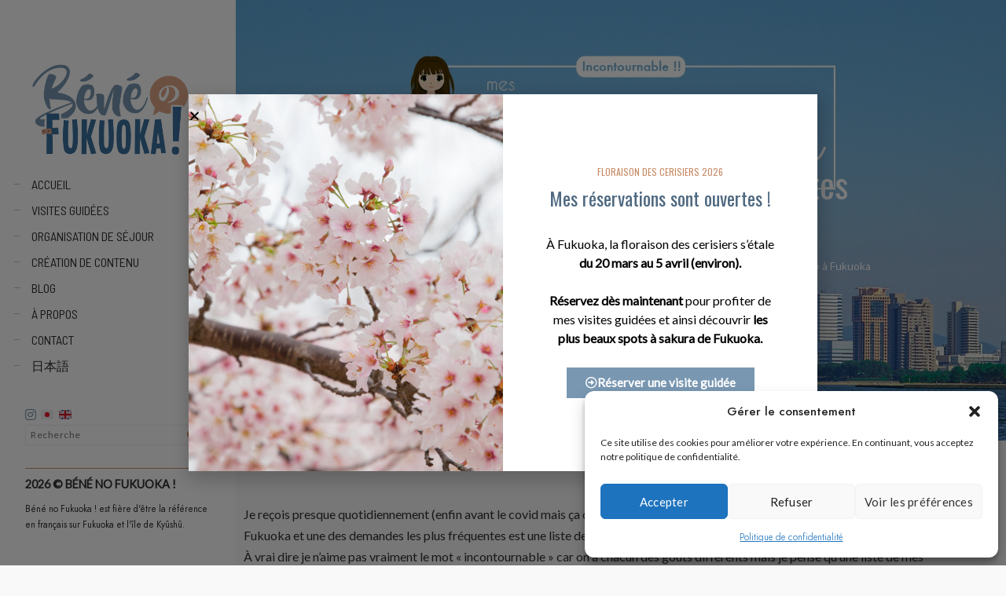

--- FILE ---
content_type: text/css
request_url: https://www.benefukuoka.com/wp-content/uploads/elementor/css/post-19187.css?ver=1768989970
body_size: 1963
content:
.elementor-19187 .elementor-element.elementor-element-6cacedc:not(.elementor-motion-effects-element-type-background), .elementor-19187 .elementor-element.elementor-element-6cacedc > .elementor-motion-effects-container > .elementor-motion-effects-layer{background-image:url("https://www.benefukuoka.com/wp-content/uploads/2020/06/10-recommandations-visites-incontournables-fukuoka.jpg");background-position:center center;background-repeat:no-repeat;background-size:cover;}.elementor-19187 .elementor-element.elementor-element-6cacedc > .elementor-background-overlay{background-color:#020202;opacity:0.11;transition:background 0.3s, border-radius 0.3s, opacity 0.3s;}.elementor-19187 .elementor-element.elementor-element-6cacedc{transition:background 0.3s, border 0.3s, border-radius 0.3s, box-shadow 0.3s;padding:200px 100px 200px 100px;}.elementor-19187 .elementor-element.elementor-element-bf7b3f5 .elementor-heading-title{color:#FFFFFF;}.elementor-19187 .elementor-element.elementor-element-d1af862{color:#FFFFFF;}.elementor-19187 .elementor-element.elementor-element-8b57cce{--spacer-size:50px;}.elementor-19187 .elementor-element.elementor-element-90a2f2f .elementor-button-content-wrapper{flex-direction:row;}.elementor-19187 .elementor-element.elementor-element-90a2f2f .elementor-button .elementor-button-content-wrapper{gap:21px;}.elementor-19187 .elementor-element.elementor-element-bed55d9 > .elementor-widget-container{margin:0px 0px -20px 0px;}.elementor-19187 .elementor-element.elementor-element-bed55d9 .elementor-icon-list-icon i{transition:color 0.3s;}.elementor-19187 .elementor-element.elementor-element-bed55d9 .elementor-icon-list-icon svg{transition:fill 0.3s;}.elementor-19187 .elementor-element.elementor-element-bed55d9{--e-icon-list-icon-size:14px;--icon-vertical-offset:0px;}.elementor-19187 .elementor-element.elementor-element-bed55d9 .elementor-icon-list-text{transition:color 0.3s;}.elementor-19187 .elementor-element.elementor-element-1bfb4c2 > .elementor-widget-container{margin:0px 0px -21px 0px;}.elementor-19187 .elementor-element.elementor-element-f5a56b8 > .elementor-widget-container{margin:0px 0px -20px 0px;}.elementor-19187 .elementor-element.elementor-element-f5a56b8 .elementor-icon-list-icon i{transition:color 0.3s;}.elementor-19187 .elementor-element.elementor-element-f5a56b8 .elementor-icon-list-icon svg{transition:fill 0.3s;}.elementor-19187 .elementor-element.elementor-element-f5a56b8{--e-icon-list-icon-size:14px;--icon-vertical-offset:0px;}.elementor-19187 .elementor-element.elementor-element-f5a56b8 .elementor-icon-list-text{transition:color 0.3s;}.elementor-19187 .elementor-element.elementor-element-3ab57ba > .elementor-widget-container{margin:0px 0px -21px 0px;}.elementor-19187 .elementor-element.elementor-element-8ffb862 > .elementor-widget-container{margin:0px 0px -20px 0px;}.elementor-19187 .elementor-element.elementor-element-8ffb862 .elementor-icon-list-icon i{transition:color 0.3s;}.elementor-19187 .elementor-element.elementor-element-8ffb862 .elementor-icon-list-icon svg{transition:fill 0.3s;}.elementor-19187 .elementor-element.elementor-element-8ffb862{--e-icon-list-icon-size:14px;--icon-vertical-offset:0px;}.elementor-19187 .elementor-element.elementor-element-8ffb862 .elementor-icon-list-text{transition:color 0.3s;}.elementor-19187 .elementor-element.elementor-element-71b4111 > .elementor-widget-container{margin:0px 0px -21px 0px;}.elementor-19187 .elementor-element.elementor-element-2f5f77d > .elementor-widget-container{margin:0px 0px -20px 0px;}.elementor-19187 .elementor-element.elementor-element-2f5f77d .elementor-icon-list-icon i{transition:color 0.3s;}.elementor-19187 .elementor-element.elementor-element-2f5f77d .elementor-icon-list-icon svg{transition:fill 0.3s;}.elementor-19187 .elementor-element.elementor-element-2f5f77d{--e-icon-list-icon-size:14px;--icon-vertical-offset:0px;}.elementor-19187 .elementor-element.elementor-element-2f5f77d .elementor-icon-list-text{transition:color 0.3s;}.elementor-19187 .elementor-element.elementor-element-e8e7209{--divider-border-style:solid;--divider-color:#000;--divider-border-width:1px;}.elementor-19187 .elementor-element.elementor-element-e8e7209 .elementor-divider-separator{width:100%;}.elementor-19187 .elementor-element.elementor-element-e8e7209 .elementor-divider{padding-block-start:15px;padding-block-end:15px;}.elementor-19187 .elementor-element.elementor-element-a5e3a67{--spacer-size:30px;}.elementor-19187 .elementor-element.elementor-element-9a54b2c .elementor-button-content-wrapper{flex-direction:row;}.elementor-19187 .elementor-element.elementor-element-9a54b2c .elementor-button .elementor-button-content-wrapper{gap:21px;}.elementor-19187 .elementor-element.elementor-element-3c574f3 > .elementor-widget-container{margin:0px 0px -20px 0px;}.elementor-19187 .elementor-element.elementor-element-3c574f3 .elementor-icon-list-icon i{transition:color 0.3s;}.elementor-19187 .elementor-element.elementor-element-3c574f3 .elementor-icon-list-icon svg{transition:fill 0.3s;}.elementor-19187 .elementor-element.elementor-element-3c574f3{--e-icon-list-icon-size:14px;--icon-vertical-offset:0px;}.elementor-19187 .elementor-element.elementor-element-3c574f3 .elementor-icon-list-text{transition:color 0.3s;}.elementor-19187 .elementor-element.elementor-element-82ea1c0 > .elementor-widget-container{margin:0px 0px -21px 0px;}.elementor-19187 .elementor-element.elementor-element-fa02ee8 > .elementor-widget-container{margin:0px 0px -20px 0px;}.elementor-19187 .elementor-element.elementor-element-fa02ee8 .elementor-icon-list-icon i{transition:color 0.3s;}.elementor-19187 .elementor-element.elementor-element-fa02ee8 .elementor-icon-list-icon svg{transition:fill 0.3s;}.elementor-19187 .elementor-element.elementor-element-fa02ee8{--e-icon-list-icon-size:14px;--icon-vertical-offset:0px;}.elementor-19187 .elementor-element.elementor-element-fa02ee8 .elementor-icon-list-text{transition:color 0.3s;}.elementor-19187 .elementor-element.elementor-element-25c35ab > .elementor-widget-container{margin:0px 0px -21px 0px;}.elementor-19187 .elementor-element.elementor-element-9609f09 > .elementor-widget-container{margin:0px 0px -20px 0px;}.elementor-19187 .elementor-element.elementor-element-9609f09 .elementor-icon-list-icon i{transition:color 0.3s;}.elementor-19187 .elementor-element.elementor-element-9609f09 .elementor-icon-list-icon svg{transition:fill 0.3s;}.elementor-19187 .elementor-element.elementor-element-9609f09{--e-icon-list-icon-size:14px;--icon-vertical-offset:0px;}.elementor-19187 .elementor-element.elementor-element-9609f09 .elementor-icon-list-text{transition:color 0.3s;}.elementor-19187 .elementor-element.elementor-element-f119c88 > .elementor-widget-container{margin:0px 0px -21px 0px;}.elementor-19187 .elementor-element.elementor-element-621f4a0 > .elementor-widget-container{margin:0px 0px -20px 0px;}.elementor-19187 .elementor-element.elementor-element-621f4a0 .elementor-icon-list-icon i{transition:color 0.3s;}.elementor-19187 .elementor-element.elementor-element-621f4a0 .elementor-icon-list-icon svg{transition:fill 0.3s;}.elementor-19187 .elementor-element.elementor-element-621f4a0{--e-icon-list-icon-size:14px;--icon-vertical-offset:0px;}.elementor-19187 .elementor-element.elementor-element-621f4a0 .elementor-icon-list-text{transition:color 0.3s;}.elementor-19187 .elementor-element.elementor-element-cc7abb0{--divider-border-style:solid;--divider-color:#000;--divider-border-width:1px;}.elementor-19187 .elementor-element.elementor-element-cc7abb0 .elementor-divider-separator{width:100%;}.elementor-19187 .elementor-element.elementor-element-cc7abb0 .elementor-divider{padding-block-start:15px;padding-block-end:15px;}.elementor-19187 .elementor-element.elementor-element-c61fe60{--spacer-size:30px;}.elementor-19187 .elementor-element.elementor-element-4fe7240 .elementor-button-content-wrapper{flex-direction:row;}.elementor-19187 .elementor-element.elementor-element-4fe7240 .elementor-button .elementor-button-content-wrapper{gap:21px;}.elementor-19187 .elementor-element.elementor-element-9dade03 > .elementor-widget-container{margin:0px 0px -20px 0px;}.elementor-19187 .elementor-element.elementor-element-9dade03 .elementor-icon-list-icon i{transition:color 0.3s;}.elementor-19187 .elementor-element.elementor-element-9dade03 .elementor-icon-list-icon svg{transition:fill 0.3s;}.elementor-19187 .elementor-element.elementor-element-9dade03{--e-icon-list-icon-size:14px;--icon-vertical-offset:0px;}.elementor-19187 .elementor-element.elementor-element-9dade03 .elementor-icon-list-text{transition:color 0.3s;}.elementor-19187 .elementor-element.elementor-element-84e599b > .elementor-widget-container{margin:0px 0px -21px 0px;}.elementor-19187 .elementor-element.elementor-element-a05e6f7 > .elementor-widget-container{margin:0px 0px -20px 0px;}.elementor-19187 .elementor-element.elementor-element-a05e6f7 .elementor-icon-list-icon i{transition:color 0.3s;}.elementor-19187 .elementor-element.elementor-element-a05e6f7 .elementor-icon-list-icon svg{transition:fill 0.3s;}.elementor-19187 .elementor-element.elementor-element-a05e6f7{--e-icon-list-icon-size:14px;--icon-vertical-offset:0px;}.elementor-19187 .elementor-element.elementor-element-a05e6f7 .elementor-icon-list-text{transition:color 0.3s;}.elementor-19187 .elementor-element.elementor-element-e5d8ad8 > .elementor-widget-container{margin:0px 0px -21px 0px;}.elementor-19187 .elementor-element.elementor-element-6296a44 > .elementor-widget-container{margin:0px 0px -20px 0px;}.elementor-19187 .elementor-element.elementor-element-6296a44 .elementor-icon-list-icon i{transition:color 0.3s;}.elementor-19187 .elementor-element.elementor-element-6296a44 .elementor-icon-list-icon svg{transition:fill 0.3s;}.elementor-19187 .elementor-element.elementor-element-6296a44{--e-icon-list-icon-size:14px;--icon-vertical-offset:0px;}.elementor-19187 .elementor-element.elementor-element-6296a44 .elementor-icon-list-text{transition:color 0.3s;}.elementor-19187 .elementor-element.elementor-element-2c0ccf5 > .elementor-widget-container{margin:0px 0px -21px 0px;}.elementor-19187 .elementor-element.elementor-element-f436437 > .elementor-widget-container{margin:0px 0px -20px 0px;}.elementor-19187 .elementor-element.elementor-element-f436437 .elementor-icon-list-icon i{transition:color 0.3s;}.elementor-19187 .elementor-element.elementor-element-f436437 .elementor-icon-list-icon svg{transition:fill 0.3s;}.elementor-19187 .elementor-element.elementor-element-f436437{--e-icon-list-icon-size:14px;--icon-vertical-offset:0px;}.elementor-19187 .elementor-element.elementor-element-f436437 .elementor-icon-list-text{transition:color 0.3s;}.elementor-19187 .elementor-element.elementor-element-5f153cf{--divider-border-style:solid;--divider-color:#000;--divider-border-width:1px;}.elementor-19187 .elementor-element.elementor-element-5f153cf .elementor-divider-separator{width:100%;}.elementor-19187 .elementor-element.elementor-element-5f153cf .elementor-divider{padding-block-start:15px;padding-block-end:15px;}.elementor-19187 .elementor-element.elementor-element-8ed103a{--spacer-size:30px;}.elementor-19187 .elementor-element.elementor-element-aca9b00 .elementor-button-content-wrapper{flex-direction:row;}.elementor-19187 .elementor-element.elementor-element-aca9b00 .elementor-button .elementor-button-content-wrapper{gap:21px;}.elementor-19187 .elementor-element.elementor-element-9b480b3 > .elementor-widget-container{margin:0px 0px -20px 0px;}.elementor-19187 .elementor-element.elementor-element-9b480b3 .elementor-icon-list-icon i{transition:color 0.3s;}.elementor-19187 .elementor-element.elementor-element-9b480b3 .elementor-icon-list-icon svg{transition:fill 0.3s;}.elementor-19187 .elementor-element.elementor-element-9b480b3{--e-icon-list-icon-size:14px;--icon-vertical-offset:0px;}.elementor-19187 .elementor-element.elementor-element-9b480b3 .elementor-icon-list-text{transition:color 0.3s;}.elementor-19187 .elementor-element.elementor-element-edb299c > .elementor-widget-container{margin:0px 0px -21px 0px;}.elementor-19187 .elementor-element.elementor-element-a54ed5a > .elementor-widget-container{margin:0px 0px -20px 0px;}.elementor-19187 .elementor-element.elementor-element-a54ed5a .elementor-icon-list-icon i{transition:color 0.3s;}.elementor-19187 .elementor-element.elementor-element-a54ed5a .elementor-icon-list-icon svg{transition:fill 0.3s;}.elementor-19187 .elementor-element.elementor-element-a54ed5a{--e-icon-list-icon-size:14px;--icon-vertical-offset:0px;}.elementor-19187 .elementor-element.elementor-element-a54ed5a .elementor-icon-list-text{transition:color 0.3s;}.elementor-19187 .elementor-element.elementor-element-f889ab6 > .elementor-widget-container{margin:0px 0px -21px 0px;}.elementor-19187 .elementor-element.elementor-element-034fdcb > .elementor-widget-container{margin:0px 0px -20px 0px;}.elementor-19187 .elementor-element.elementor-element-034fdcb .elementor-icon-list-icon i{transition:color 0.3s;}.elementor-19187 .elementor-element.elementor-element-034fdcb .elementor-icon-list-icon svg{transition:fill 0.3s;}.elementor-19187 .elementor-element.elementor-element-034fdcb{--e-icon-list-icon-size:14px;--icon-vertical-offset:0px;}.elementor-19187 .elementor-element.elementor-element-034fdcb .elementor-icon-list-text{transition:color 0.3s;}.elementor-19187 .elementor-element.elementor-element-144c31d > .elementor-widget-container{margin:0px 0px -21px 0px;}.elementor-19187 .elementor-element.elementor-element-06322e2 > .elementor-widget-container{margin:0px 0px -20px 0px;}.elementor-19187 .elementor-element.elementor-element-06322e2 .elementor-icon-list-icon i{transition:color 0.3s;}.elementor-19187 .elementor-element.elementor-element-06322e2 .elementor-icon-list-icon svg{transition:fill 0.3s;}.elementor-19187 .elementor-element.elementor-element-06322e2{--e-icon-list-icon-size:14px;--icon-vertical-offset:0px;}.elementor-19187 .elementor-element.elementor-element-06322e2 .elementor-icon-list-text{transition:color 0.3s;}.elementor-19187 .elementor-element.elementor-element-b991b65{--divider-border-style:solid;--divider-color:#000;--divider-border-width:1px;}.elementor-19187 .elementor-element.elementor-element-b991b65 .elementor-divider-separator{width:100%;}.elementor-19187 .elementor-element.elementor-element-b991b65 .elementor-divider{padding-block-start:15px;padding-block-end:15px;}.elementor-19187 .elementor-element.elementor-element-133806d{--spacer-size:30px;}.elementor-19187 .elementor-element.elementor-element-0d2adc5 .elementor-button-content-wrapper{flex-direction:row;}.elementor-19187 .elementor-element.elementor-element-0d2adc5 .elementor-button .elementor-button-content-wrapper{gap:21px;}.elementor-19187 .elementor-element.elementor-element-f8dbe56 > .elementor-widget-container{margin:0px 0px -20px 0px;}.elementor-19187 .elementor-element.elementor-element-f8dbe56 .elementor-icon-list-icon i{transition:color 0.3s;}.elementor-19187 .elementor-element.elementor-element-f8dbe56 .elementor-icon-list-icon svg{transition:fill 0.3s;}.elementor-19187 .elementor-element.elementor-element-f8dbe56{--e-icon-list-icon-size:14px;--icon-vertical-offset:0px;}.elementor-19187 .elementor-element.elementor-element-f8dbe56 .elementor-icon-list-text{transition:color 0.3s;}.elementor-19187 .elementor-element.elementor-element-36f89bc > .elementor-widget-container{margin:0px 0px -21px 0px;}.elementor-19187 .elementor-element.elementor-element-320a6df > .elementor-widget-container{margin:0px 0px -20px 0px;}.elementor-19187 .elementor-element.elementor-element-320a6df .elementor-icon-list-icon i{transition:color 0.3s;}.elementor-19187 .elementor-element.elementor-element-320a6df .elementor-icon-list-icon svg{transition:fill 0.3s;}.elementor-19187 .elementor-element.elementor-element-320a6df{--e-icon-list-icon-size:14px;--icon-vertical-offset:0px;}.elementor-19187 .elementor-element.elementor-element-320a6df .elementor-icon-list-text{transition:color 0.3s;}.elementor-19187 .elementor-element.elementor-element-f0e167e > .elementor-widget-container{margin:0px 0px -21px 0px;}.elementor-19187 .elementor-element.elementor-element-dad1f63 > .elementor-widget-container{margin:0px 0px -20px 0px;}.elementor-19187 .elementor-element.elementor-element-dad1f63 .elementor-icon-list-icon i{transition:color 0.3s;}.elementor-19187 .elementor-element.elementor-element-dad1f63 .elementor-icon-list-icon svg{transition:fill 0.3s;}.elementor-19187 .elementor-element.elementor-element-dad1f63{--e-icon-list-icon-size:14px;--icon-vertical-offset:0px;}.elementor-19187 .elementor-element.elementor-element-dad1f63 .elementor-icon-list-text{transition:color 0.3s;}.elementor-19187 .elementor-element.elementor-element-87f8c95 > .elementor-widget-container{margin:0px 0px -21px 0px;}.elementor-19187 .elementor-element.elementor-element-97eaef9 > .elementor-widget-container{margin:0px 0px -20px 0px;}.elementor-19187 .elementor-element.elementor-element-97eaef9 .elementor-icon-list-icon i{transition:color 0.3s;}.elementor-19187 .elementor-element.elementor-element-97eaef9 .elementor-icon-list-icon svg{transition:fill 0.3s;}.elementor-19187 .elementor-element.elementor-element-97eaef9{--e-icon-list-icon-size:14px;--icon-vertical-offset:0px;}.elementor-19187 .elementor-element.elementor-element-97eaef9 .elementor-icon-list-text{transition:color 0.3s;}.elementor-19187 .elementor-element.elementor-element-d2813ee{--spacer-size:30px;}.elementor-19187 .elementor-element.elementor-element-b44b405 .elementor-button-content-wrapper{flex-direction:row;}.elementor-19187 .elementor-element.elementor-element-b44b405 .elementor-button .elementor-button-content-wrapper{gap:21px;}.elementor-19187 .elementor-element.elementor-element-950f56c > .elementor-widget-container{margin:0px 0px -20px 0px;}.elementor-19187 .elementor-element.elementor-element-950f56c .elementor-icon-list-icon i{transition:color 0.3s;}.elementor-19187 .elementor-element.elementor-element-950f56c .elementor-icon-list-icon svg{transition:fill 0.3s;}.elementor-19187 .elementor-element.elementor-element-950f56c{--e-icon-list-icon-size:14px;--icon-vertical-offset:0px;}.elementor-19187 .elementor-element.elementor-element-950f56c .elementor-icon-list-text{transition:color 0.3s;}.elementor-19187 .elementor-element.elementor-element-e4bf631 > .elementor-widget-container{margin:0px 0px -21px 0px;}.elementor-19187 .elementor-element.elementor-element-236c38e > .elementor-widget-container{margin:0px 0px -20px 0px;}.elementor-19187 .elementor-element.elementor-element-236c38e .elementor-icon-list-icon i{transition:color 0.3s;}.elementor-19187 .elementor-element.elementor-element-236c38e .elementor-icon-list-icon svg{transition:fill 0.3s;}.elementor-19187 .elementor-element.elementor-element-236c38e{--e-icon-list-icon-size:14px;--icon-vertical-offset:0px;}.elementor-19187 .elementor-element.elementor-element-236c38e .elementor-icon-list-text{transition:color 0.3s;}.elementor-19187 .elementor-element.elementor-element-a9a27e5{--spacer-size:30px;}.elementor-19187 .elementor-element.elementor-element-7e8274e .elementor-button-content-wrapper{flex-direction:row;}.elementor-19187 .elementor-element.elementor-element-7e8274e .elementor-button .elementor-button-content-wrapper{gap:21px;}.elementor-19187 .elementor-element.elementor-element-afb2d19 > .elementor-widget-container{margin:0px 0px -20px 0px;}.elementor-19187 .elementor-element.elementor-element-afb2d19 .elementor-icon-list-icon i{transition:color 0.3s;}.elementor-19187 .elementor-element.elementor-element-afb2d19 .elementor-icon-list-icon svg{transition:fill 0.3s;}.elementor-19187 .elementor-element.elementor-element-afb2d19{--e-icon-list-icon-size:14px;--icon-vertical-offset:0px;}.elementor-19187 .elementor-element.elementor-element-afb2d19 .elementor-icon-list-text{transition:color 0.3s;}.elementor-19187 .elementor-element.elementor-element-0a75c2f > .elementor-widget-container{margin:0px 0px -21px 0px;}.elementor-19187 .elementor-element.elementor-element-b5d3c02 > .elementor-widget-container{margin:0px 0px -20px 0px;}.elementor-19187 .elementor-element.elementor-element-b5d3c02 .elementor-icon-list-icon i{transition:color 0.3s;}.elementor-19187 .elementor-element.elementor-element-b5d3c02 .elementor-icon-list-icon svg{transition:fill 0.3s;}.elementor-19187 .elementor-element.elementor-element-b5d3c02{--e-icon-list-icon-size:14px;--icon-vertical-offset:0px;}.elementor-19187 .elementor-element.elementor-element-b5d3c02 .elementor-icon-list-text{transition:color 0.3s;}.elementor-19187 .elementor-element.elementor-element-360b811 > .elementor-widget-container{margin:0px 0px -21px 0px;}.elementor-19187 .elementor-element.elementor-element-684099d > .elementor-widget-container{margin:0px 0px -20px 0px;}.elementor-19187 .elementor-element.elementor-element-684099d .elementor-icon-list-icon i{transition:color 0.3s;}.elementor-19187 .elementor-element.elementor-element-684099d .elementor-icon-list-icon svg{transition:fill 0.3s;}.elementor-19187 .elementor-element.elementor-element-684099d{--e-icon-list-icon-size:14px;--icon-vertical-offset:0px;}.elementor-19187 .elementor-element.elementor-element-684099d .elementor-icon-list-text{transition:color 0.3s;}.elementor-19187 .elementor-element.elementor-element-de461f0 > .elementor-widget-container{margin:0px 0px -21px 0px;}.elementor-19187 .elementor-element.elementor-element-3272d70 > .elementor-widget-container{margin:0px 0px -20px 0px;}.elementor-19187 .elementor-element.elementor-element-3272d70 .elementor-icon-list-icon i{transition:color 0.3s;}.elementor-19187 .elementor-element.elementor-element-3272d70 .elementor-icon-list-icon svg{transition:fill 0.3s;}.elementor-19187 .elementor-element.elementor-element-3272d70{--e-icon-list-icon-size:14px;--icon-vertical-offset:0px;}.elementor-19187 .elementor-element.elementor-element-3272d70 .elementor-icon-list-text{transition:color 0.3s;}.elementor-19187 .elementor-element.elementor-element-2982aa8{--spacer-size:30px;}.elementor-19187 .elementor-element.elementor-element-c556a42 .elementor-button-content-wrapper{flex-direction:row;}.elementor-19187 .elementor-element.elementor-element-c556a42 .elementor-button .elementor-button-content-wrapper{gap:21px;}.elementor-19187 .elementor-element.elementor-element-5f842ed{--spacer-size:13px;}.elementor-19187 .elementor-element.elementor-element-7f94394 > .elementor-widget-container{margin:0px 0px -20px 0px;}.elementor-19187 .elementor-element.elementor-element-7f94394 .elementor-icon-list-icon i{transition:color 0.3s;}.elementor-19187 .elementor-element.elementor-element-7f94394 .elementor-icon-list-icon svg{transition:fill 0.3s;}.elementor-19187 .elementor-element.elementor-element-7f94394{--e-icon-list-icon-size:14px;--icon-vertical-offset:0px;}.elementor-19187 .elementor-element.elementor-element-7f94394 .elementor-icon-list-text{transition:color 0.3s;}.elementor-19187 .elementor-element.elementor-element-ecbe4e1 > .elementor-widget-container{margin:0px 0px -21px 0px;}.elementor-19187 .elementor-element.elementor-element-050d372 > .elementor-widget-container{margin:0px 0px -20px 0px;}.elementor-19187 .elementor-element.elementor-element-050d372 .elementor-icon-list-icon i{transition:color 0.3s;}.elementor-19187 .elementor-element.elementor-element-050d372 .elementor-icon-list-icon svg{transition:fill 0.3s;}.elementor-19187 .elementor-element.elementor-element-050d372{--e-icon-list-icon-size:14px;--icon-vertical-offset:0px;}.elementor-19187 .elementor-element.elementor-element-050d372 .elementor-icon-list-text{transition:color 0.3s;}.elementor-19187 .elementor-element.elementor-element-9e948ae > .elementor-widget-container{margin:0px 0px -21px 0px;}.elementor-19187 .elementor-element.elementor-element-61d125f > .elementor-widget-container{margin:0px 0px -20px 0px;}.elementor-19187 .elementor-element.elementor-element-61d125f .elementor-icon-list-icon i{transition:color 0.3s;}.elementor-19187 .elementor-element.elementor-element-61d125f .elementor-icon-list-icon svg{transition:fill 0.3s;}.elementor-19187 .elementor-element.elementor-element-61d125f{--e-icon-list-icon-size:14px;--icon-vertical-offset:0px;}.elementor-19187 .elementor-element.elementor-element-61d125f .elementor-icon-list-text{transition:color 0.3s;}.elementor-19187 .elementor-element.elementor-element-94090ed > .elementor-widget-container{margin:0px 0px -21px 0px;}.elementor-19187 .elementor-element.elementor-element-4238ca8{--spacer-size:30px;}.elementor-19187 .elementor-element.elementor-element-893e530 .elementor-button-content-wrapper{flex-direction:row;}.elementor-19187 .elementor-element.elementor-element-893e530 .elementor-button .elementor-button-content-wrapper{gap:21px;}.elementor-19187 .elementor-element.elementor-element-2e8886f > .elementor-widget-container{margin:0px 0px -20px 0px;}.elementor-19187 .elementor-element.elementor-element-2e8886f .elementor-icon-list-icon i{transition:color 0.3s;}.elementor-19187 .elementor-element.elementor-element-2e8886f .elementor-icon-list-icon svg{transition:fill 0.3s;}.elementor-19187 .elementor-element.elementor-element-2e8886f{--e-icon-list-icon-size:14px;--icon-vertical-offset:0px;}.elementor-19187 .elementor-element.elementor-element-2e8886f .elementor-icon-list-text{transition:color 0.3s;}.elementor-19187 .elementor-element.elementor-element-270aecb > .elementor-widget-container{margin:0px 0px -21px 0px;}.elementor-19187 .elementor-element.elementor-element-e5ce95d > .elementor-widget-container{margin:0px 0px -20px 0px;}.elementor-19187 .elementor-element.elementor-element-e5ce95d .elementor-icon-list-icon i{transition:color 0.3s;}.elementor-19187 .elementor-element.elementor-element-e5ce95d .elementor-icon-list-icon svg{transition:fill 0.3s;}.elementor-19187 .elementor-element.elementor-element-e5ce95d{--e-icon-list-icon-size:14px;--icon-vertical-offset:0px;}.elementor-19187 .elementor-element.elementor-element-e5ce95d .elementor-icon-list-text{transition:color 0.3s;}.elementor-19187 .elementor-element.elementor-element-0637e18 > .elementor-widget-container{margin:0px 0px -21px 0px;}.elementor-19187 .elementor-element.elementor-element-d66a106 > .elementor-widget-container{margin:0px 0px -20px 0px;}.elementor-19187 .elementor-element.elementor-element-d66a106 .elementor-icon-list-icon i{transition:color 0.3s;}.elementor-19187 .elementor-element.elementor-element-d66a106 .elementor-icon-list-icon svg{transition:fill 0.3s;}.elementor-19187 .elementor-element.elementor-element-d66a106{--e-icon-list-icon-size:14px;--icon-vertical-offset:0px;}.elementor-19187 .elementor-element.elementor-element-d66a106 .elementor-icon-list-text{transition:color 0.3s;}.elementor-19187 .elementor-element.elementor-element-21f609e > .elementor-widget-container{margin:0px 0px -21px 0px;}.elementor-19187 .elementor-element.elementor-element-67c9f52 > .elementor-widget-container{margin:0px 0px -20px 0px;}.elementor-19187 .elementor-element.elementor-element-67c9f52 .elementor-icon-list-icon i{transition:color 0.3s;}.elementor-19187 .elementor-element.elementor-element-67c9f52 .elementor-icon-list-icon svg{transition:fill 0.3s;}.elementor-19187 .elementor-element.elementor-element-67c9f52{--e-icon-list-icon-size:14px;--icon-vertical-offset:0px;}.elementor-19187 .elementor-element.elementor-element-67c9f52 .elementor-icon-list-text{transition:color 0.3s;}.elementor-19187 .elementor-element.elementor-element-86ba5a2{--spacer-size:30px;}.elementor-19187 .elementor-element.elementor-element-545c33f > .elementor-widget-container{margin:0px 0px -20px 0px;}.elementor-19187 .elementor-element.elementor-element-545c33f .elementor-icon-list-icon i{transition:color 0.3s;}.elementor-19187 .elementor-element.elementor-element-545c33f .elementor-icon-list-icon svg{transition:fill 0.3s;}.elementor-19187 .elementor-element.elementor-element-545c33f{--e-icon-list-icon-size:14px;--icon-vertical-offset:0px;}.elementor-19187 .elementor-element.elementor-element-545c33f .elementor-icon-list-text{transition:color 0.3s;}.elementor-19187 .elementor-element.elementor-element-f899da8 > .elementor-widget-container{margin:0px 0px -21px 0px;}.elementor-19187 .elementor-element.elementor-element-4e8b81c > .elementor-widget-container{margin:0px 0px -20px 0px;}.elementor-19187 .elementor-element.elementor-element-4e8b81c .elementor-icon-list-icon i{transition:color 0.3s;}.elementor-19187 .elementor-element.elementor-element-4e8b81c .elementor-icon-list-icon svg{transition:fill 0.3s;}.elementor-19187 .elementor-element.elementor-element-4e8b81c{--e-icon-list-icon-size:14px;--icon-vertical-offset:0px;}.elementor-19187 .elementor-element.elementor-element-4e8b81c .elementor-icon-list-text{transition:color 0.3s;}.elementor-19187 .elementor-element.elementor-element-fee6309 > .elementor-widget-container{margin:0px 0px -21px 0px;}.elementor-19187 .elementor-element.elementor-element-84ad921 > .elementor-widget-container{margin:0px 0px -20px 0px;}.elementor-19187 .elementor-element.elementor-element-84ad921 .elementor-icon-list-icon i{transition:color 0.3s;}.elementor-19187 .elementor-element.elementor-element-84ad921 .elementor-icon-list-icon svg{transition:fill 0.3s;}.elementor-19187 .elementor-element.elementor-element-84ad921{--e-icon-list-icon-size:14px;--icon-vertical-offset:0px;}.elementor-19187 .elementor-element.elementor-element-84ad921 .elementor-icon-list-text{transition:color 0.3s;}.elementor-19187 .elementor-element.elementor-element-10e0842{--spacer-size:30px;}.elementor-19187 .elementor-element.elementor-element-afe9018{--divider-border-style:solid;--divider-color:#000;--divider-border-width:1px;}.elementor-19187 .elementor-element.elementor-element-afe9018 .elementor-divider-separator{width:100%;}.elementor-19187 .elementor-element.elementor-element-afe9018 .elementor-divider{padding-block-start:15px;padding-block-end:15px;}.elementor-19187 .elementor-element.elementor-element-57d2c9b .elementor-button-content-wrapper{flex-direction:row;}.elementor-19187 .elementor-element.elementor-element-57d2c9b .elementor-button .elementor-button-content-wrapper{gap:11px;}.elementor-19187 .elementor-element.elementor-element-4fb03cb .elementor-button-content-wrapper{flex-direction:row;}.elementor-19187 .elementor-element.elementor-element-4fb03cb .elementor-button .elementor-button-content-wrapper{gap:11px;}@media(max-width:767px){.elementor-19187 .elementor-element.elementor-element-6cacedc{padding:0px 0px 0px 0px;}}

--- FILE ---
content_type: text/css
request_url: https://www.benefukuoka.com/wp-content/uploads/elementor/css/post-30829.css?ver=1768954523
body_size: 1031
content:
.elementor-30829 .elementor-element.elementor-element-766bfa7d > .elementor-container{min-height:480px;}.elementor-30829 .elementor-element.elementor-element-1e39d7a9:not(.elementor-motion-effects-element-type-background) > .elementor-widget-wrap, .elementor-30829 .elementor-element.elementor-element-1e39d7a9 > .elementor-widget-wrap > .elementor-motion-effects-container > .elementor-motion-effects-layer{background-image:url("https://www.benefukuoka.com/wp-content/uploads/2025/12/pruniers-fukuoka-scaled.png");background-position:center center;background-repeat:no-repeat;background-size:cover;}.elementor-30829 .elementor-element.elementor-element-1e39d7a9 > .elementor-element-populated >  .elementor-background-overlay{opacity:0.5;}.elementor-30829 .elementor-element.elementor-element-1e39d7a9 > .elementor-element-populated{border-style:none;transition:background 0.3s, border 0.3s, border-radius 0.3s, box-shadow 0.3s;padding:0px 0px 0px 0px;}.elementor-30829 .elementor-element.elementor-element-1e39d7a9 > .elementor-element-populated > .elementor-background-overlay{transition:background 0.3s, border-radius 0.3s, opacity 0.3s;}.elementor-30829 .elementor-element.elementor-element-27ceb1bc{--spacer-size:50px;}.elementor-bc-flex-widget .elementor-30829 .elementor-element.elementor-element-1709a42a.elementor-column .elementor-widget-wrap{align-items:center;}.elementor-30829 .elementor-element.elementor-element-1709a42a.elementor-column.elementor-element[data-element_type="column"] > .elementor-widget-wrap.elementor-element-populated{align-content:center;align-items:center;}.elementor-30829 .elementor-element.elementor-element-1709a42a > .elementor-widget-wrap > .elementor-widget:not(.elementor-widget__width-auto):not(.elementor-widget__width-initial):not(:last-child):not(.elementor-absolute){margin-block-end:5px;}.elementor-30829 .elementor-element.elementor-element-1709a42a > .elementor-element-populated{padding:50px 50px 50px 50px;}.elementor-30829 .elementor-element.elementor-element-6286b97 > .elementor-widget-container{margin:0px 0px 30px 0px;}.elementor-30829 .elementor-element.elementor-element-6286b97 .elementor-heading-title{color:#4F6981;}.elementor-30829 .elementor-element.elementor-element-578c7b2f > .elementor-widget-container{margin:0px 0px 20px 0px;}.elementor-30829 .elementor-element.elementor-element-578c7b2f{text-align:center;}.elementor-30829 .elementor-element.elementor-element-42cecd54 .elementor-button{background-color:#7997B1;font-family:var( --e-global-typography-primary-font-family ), Lato, verdana, arial;font-weight:var( --e-global-typography-primary-font-weight );fill:#FFFFFF;color:#FFFFFF;border-style:solid;border-width:1px 1px 1px 1px;border-radius:0px 0px 0px 0px;}.elementor-30829 .elementor-element.elementor-element-42cecd54 .elementor-button:hover, .elementor-30829 .elementor-element.elementor-element-42cecd54 .elementor-button:focus{background-color:#38658E;color:#FFFFFF;}.elementor-30829 .elementor-element.elementor-element-42cecd54 .elementor-button-content-wrapper{flex-direction:row;}.elementor-30829 .elementor-element.elementor-element-42cecd54 .elementor-button .elementor-button-content-wrapper{gap:24px;}.elementor-30829 .elementor-element.elementor-element-42cecd54 .elementor-button:hover svg, .elementor-30829 .elementor-element.elementor-element-42cecd54 .elementor-button:focus svg{fill:#FFFFFF;}#elementor-popup-modal-30829 .dialog-widget-content{animation-duration:1.4s;background-color:#FFFFFF;box-shadow:2px 8px 23px 3px rgba(0,0,0,0.2);}#elementor-popup-modal-30829{background-color:#00000085;justify-content:center;align-items:center;pointer-events:all;}#elementor-popup-modal-30829 .dialog-message{width:800px;height:480px;align-items:flex-start;}#elementor-popup-modal-30829 .dialog-close-button{display:flex;}@media(max-width:1024px){.elementor-30829 .elementor-element.elementor-element-766bfa7d > .elementor-container{min-height:430px;}.elementor-30829 .elementor-element.elementor-element-1e39d7a9:not(.elementor-motion-effects-element-type-background) > .elementor-widget-wrap, .elementor-30829 .elementor-element.elementor-element-1e39d7a9 > .elementor-widget-wrap > .elementor-motion-effects-container > .elementor-motion-effects-layer{background-position:center center;background-repeat:no-repeat;background-size:cover;}#elementor-popup-modal-30829 .dialog-message{width:700px;height:425px;}#elementor-popup-modal-30829 .dialog-widget-content{margin:0px 0px 0px 0px;}}@media(max-width:767px){.elementor-30829 .elementor-element.elementor-element-766bfa7d > .elementor-container{min-height:100vh;}.elementor-30829 .elementor-element.elementor-element-27ceb1bc{--spacer-size:240px;}#elementor-popup-modal-30829 .dialog-message{height:100vh;}}/* Start custom CSS for text-editor, class: .elementor-element-578c7b2f */.popupTXT{font-family: Lato !important;}
.popupgras{font-weight:bold!important;}/* End custom CSS */
/* Start custom CSS for button, class: .elementor-element-42cecd54 */.elementor-button-text{font-family: Lato !important;}/* End custom CSS */

--- FILE ---
content_type: text/css
request_url: https://www.benefukuoka.com/wp-content/uploads/elementor/css/post-30743.css?ver=1768954523
body_size: 1058
content:
.elementor-30743 .elementor-element.elementor-element-299a4adb > .elementor-container{min-height:480px;}.elementor-30743 .elementor-element.elementor-element-3e70dfaf:not(.elementor-motion-effects-element-type-background) > .elementor-widget-wrap, .elementor-30743 .elementor-element.elementor-element-3e70dfaf > .elementor-widget-wrap > .elementor-motion-effects-container > .elementor-motion-effects-layer{background-image:url("https://www.benefukuoka.com/wp-content/uploads/2025/12/29134942_m.png");background-position:center center;background-repeat:no-repeat;background-size:cover;}.elementor-30743 .elementor-element.elementor-element-3e70dfaf > .elementor-element-populated >  .elementor-background-overlay{opacity:0.5;}.elementor-30743 .elementor-element.elementor-element-3e70dfaf > .elementor-element-populated{border-style:none;transition:background 0.3s, border 0.3s, border-radius 0.3s, box-shadow 0.3s;padding:0px 0px 0px 0px;}.elementor-30743 .elementor-element.elementor-element-3e70dfaf > .elementor-element-populated > .elementor-background-overlay{transition:background 0.3s, border-radius 0.3s, opacity 0.3s;}.elementor-30743 .elementor-element.elementor-element-5a316451{--spacer-size:50px;}.elementor-bc-flex-widget .elementor-30743 .elementor-element.elementor-element-71bee33a.elementor-column .elementor-widget-wrap{align-items:center;}.elementor-30743 .elementor-element.elementor-element-71bee33a.elementor-column.elementor-element[data-element_type="column"] > .elementor-widget-wrap.elementor-element-populated{align-content:center;align-items:center;}.elementor-30743 .elementor-element.elementor-element-71bee33a > .elementor-widget-wrap > .elementor-widget:not(.elementor-widget__width-auto):not(.elementor-widget__width-initial):not(:last-child):not(.elementor-absolute){margin-block-end:5px;}.elementor-30743 .elementor-element.elementor-element-71bee33a > .elementor-element-populated{padding:50px 50px 50px 50px;}.elementor-30743 .elementor-element.elementor-element-6434c69 > .elementor-widget-container{margin:0px 0px 10px 0px;padding:0px 0px 0px 0px;}.elementor-30743 .elementor-element.elementor-element-6434c69{text-align:center;}.elementor-30743 .elementor-element.elementor-element-6434c69 .elementor-heading-title{color:#C88D68;}.elementor-30743 .elementor-element.elementor-element-1806be4 > .elementor-widget-container{margin:0px 0px 30px 0px;}.elementor-30743 .elementor-element.elementor-element-1806be4 .elementor-heading-title{color:#4F6981;}.elementor-30743 .elementor-element.elementor-element-d4b17cd > .elementor-widget-container{margin:0px 0px 20px 0px;}.elementor-30743 .elementor-element.elementor-element-d4b17cd{text-align:center;}.elementor-30743 .elementor-element.elementor-element-9214c07 .elementor-button{background-color:#7997B1;font-family:var( --e-global-typography-primary-font-family ), Lato, verdana, arial;font-weight:var( --e-global-typography-primary-font-weight );fill:#FFFFFF;color:#FFFFFF;border-style:solid;border-width:1px 1px 1px 1px;border-radius:0px 0px 0px 0px;}.elementor-30743 .elementor-element.elementor-element-9214c07 .elementor-button:hover, .elementor-30743 .elementor-element.elementor-element-9214c07 .elementor-button:focus{background-color:#38658E;color:#FFFFFF;}.elementor-30743 .elementor-element.elementor-element-9214c07 .elementor-button-content-wrapper{flex-direction:row;}.elementor-30743 .elementor-element.elementor-element-9214c07 .elementor-button .elementor-button-content-wrapper{gap:24px;}.elementor-30743 .elementor-element.elementor-element-9214c07 .elementor-button:hover svg, .elementor-30743 .elementor-element.elementor-element-9214c07 .elementor-button:focus svg{fill:#FFFFFF;}#elementor-popup-modal-30743 .dialog-widget-content{animation-duration:1.4s;background-color:#FFFFFF;box-shadow:2px 8px 23px 3px rgba(0,0,0,0.2);}#elementor-popup-modal-30743{background-color:#00000085;justify-content:center;align-items:center;pointer-events:all;}#elementor-popup-modal-30743 .dialog-message{width:800px;height:480px;align-items:flex-start;}#elementor-popup-modal-30743 .dialog-close-button{display:flex;}@media(max-width:1024px){.elementor-30743 .elementor-element.elementor-element-299a4adb > .elementor-container{min-height:430px;}.elementor-30743 .elementor-element.elementor-element-3e70dfaf:not(.elementor-motion-effects-element-type-background) > .elementor-widget-wrap, .elementor-30743 .elementor-element.elementor-element-3e70dfaf > .elementor-widget-wrap > .elementor-motion-effects-container > .elementor-motion-effects-layer{background-position:center center;background-repeat:no-repeat;background-size:cover;}#elementor-popup-modal-30743 .dialog-message{width:700px;height:425px;}#elementor-popup-modal-30743 .dialog-widget-content{margin:0px 0px 0px 0px;}}@media(max-width:767px){.elementor-30743 .elementor-element.elementor-element-299a4adb > .elementor-container{min-height:100vh;}.elementor-30743 .elementor-element.elementor-element-5a316451{--spacer-size:240px;}#elementor-popup-modal-30743 .dialog-message{height:100vh;}}/* Start custom CSS for text-editor, class: .elementor-element-d4b17cd */.popupTXT{font-family: Lato !important;}
.popupgras{font-weight:bold!important;}/* End custom CSS */
/* Start custom CSS for button, class: .elementor-element-9214c07 */.elementor-button-text{font-family: Lato !important;}/* End custom CSS */